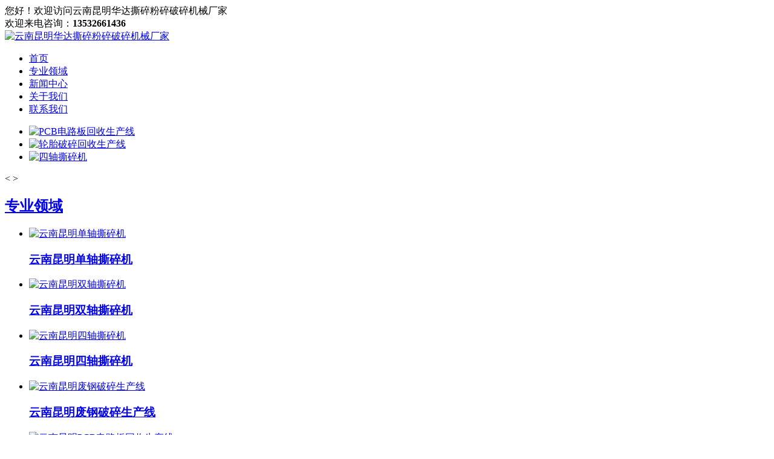

--- FILE ---
content_type: text/html; charset=utf-8
request_url: http://yunnan.dghd-jx.com/
body_size: 4180
content:
<!DOCTYPE html>
<html>
<head>
  <meta charset="utf-8">
  <title>云南昆明撕碎机厂家-昆明粉碎机/破碎机可一机多用认准_云南昆明华达撕碎粉碎破碎机械厂家</title>
  <meta name="Keywords" content="云南昆明撕碎机,云南昆明粉碎机,云南昆明撕碎机厂家,云南昆明粉碎机厂家,云南昆明破碎机,云南昆明破碎机厂家" />
  <meta name="Description" content="云南昆明撕碎机厂家-昆明粉碎机/破碎机可一机多用认准东莞华达机械有限公司，经过改良，此机器还可以同时处理杂草、树叶、树枝和其他园林垃圾，满足各种客户需求，一机多用;有木材撕碎机采购需求的客户朋友们，欢迎来电咨询。" />
  <meta name="author" content="深圳市东方富海科技有限公司 fuhai360.com" />
  <meta name="viewport" content="width=device-width,initial-scale=1.0,maximum-scale=1,user-scalable=no" />
  <meta name="applicable-device" content="pc,mobile">
  <meta http-equiv="Cache-Control" content="no-transform" />
  <meta http-equiv="Cache-Control" content="no-siteapp" />
  <script src="http://static3.fuhai360.com/city102/pc-style/js/jquery.min.js" type="text/javascript"></script>
  <script src="http://static3.fuhai360.com/city102/pc-style/js/jquery.SuperSlide.2.1.1.js" type="text/javascript"></script>
  <link href="http://static3.fuhai360.com/city102/pc-style/css/style.css?ver=1" rel="stylesheet" type="text/css">
</head>
<body>

<!--头部开始-->
    <!--top内容-->
    <div class="top">
        <div class="container block">
            <div class="top_fw fl">
                您好！欢迎访问云南昆明华达撕碎粉碎破碎机械厂家
            </div>
            <div class="top_dh fr">
              
  欢迎来电咨询：<b>13532661436</b>


            </div>
        </div>
    </div>
    <div class="header">
            <!--logo-->
            <div class="logo">
                <div class="container">
                    <a href="/" title="云南昆明华达撕碎粉碎破碎机械厂家">
          <img src="http://pic.erscdn.com/202011/5158280c7821000.png" alt="云南昆明华达撕碎粉碎破碎机械厂家">
        </a>
                </div>
            </div>
            <!--导航-->
            <div class="nav">
                <div class="container block">
                 
<ul>
    <li><a href="/">首页</a></li>
    <li><a href="/product">专业领域</a></li>
    <li><a href="/article">新闻中心</a></li>
    <li><a href="/about.html">关于我们</a></li>
    <li><a href="/contact.html">联系我们</a></li>
</ul>
            </div>
        </div>
    </div>
    <!--头部结束-->
<!--banner-->
    <div class="banner">
        <div class="bd">
            <ul>
    <li><a href="http://www.dghd-jx.com"><img src="http://pic.erscdn.com/202011/515668c5c421000.jpg" alt="PCB电路板回收生产线" /></a></li>
    <li><a href="http://www.dghd-jx.com "><img src="http://pic.erscdn.com/202011/515668dab021000.jpg" alt="轮胎破碎回收生产线" /></a></li>
    <li><a href="http://www.dghd-jx.com/product-1069.html"><img src="http://pic.erscdn.com/202011/515668c5c021000.jpg" alt="四轴撕碎机" /></a></li>
</ul>
        </div>
        <div class="hd">
            <ul></ul>
        </div>
        <span class="prev_b"><</span>
        <span class="next_b">></span>
    </div>
    <script type="text/javascript">
        $(".banner").slide({
            mainCell: ".bd ul",
            titCell: ".hd ul",
            effect: "leftLoop",
            autoPlay: true,
            autoPage: true,
            prevCell: ".prev_b",
            nextCell: ".next_b",
            delayTime: 200
        });
    </script>

 
  <!--产品-->
    <div class="product">
        <div class="container">
            <div class="title">
                 <a href="/product">
                    <h2>专业领域</h2>
                 </a>
            </div>
             
<ul class="block">
  <li>
    <a href="/product/1.html" title="云南昆明单轴撕碎机">
      <div class="product_img">
        <img src="http://img01.fuhai360.com/dghuada/202004/202004021544136046.jpg" alt="云南昆明单轴撕碎机">
      </div>
      <h3>云南昆明单轴撕碎机</h3>
    </a>
  </li>
  <li>
    <a href="/product/6.html" title="云南昆明双轴撕碎机">
      <div class="product_img">
        <img src="http://img01.fuhai360.com/dghuada/202004/202004070947316206.jpg" alt="云南昆明双轴撕碎机">
      </div>
      <h3>云南昆明双轴撕碎机</h3>
    </a>
  </li>
  <li>
    <a href="/product/10.html" title="云南昆明四轴撕碎机">
      <div class="product_img">
        <img src="http://img01.fuhai360.com/dghuada/202004/202004071127323394.jpg" alt="云南昆明四轴撕碎机">
      </div>
      <h3>云南昆明四轴撕碎机</h3>
    </a>
  </li>
  <li>
    <a href="/product/32.html" title="云南昆明废钢破碎生产线">
      <div class="product_img">
        <img src="http://img01.fuhai360.com/dghuada/202004/202004071518219643.jpg" alt="云南昆明废钢破碎生产线">
      </div>
      <h3>云南昆明废钢破碎生产线</h3>
    </a>
  </li>
  <li>
    <a href="/product/30.html" title="云南昆明PCB电路板回收生产线">
      <div class="product_img">
        <img src="http://img01.fuhai360.com/dghuada/202109/202109091128557448.jpg" alt="云南昆明PCB电路板回收生产线">
      </div>
      <h3>云南昆明PCB电路板回收生产线</h3>
    </a>
  </li>
  <li>
    <a href="/product/34.html" title="云南昆明轮胎破碎回收生产线">
      <div class="product_img">
        <img src="http://img01.fuhai360.com/dghuada/202004/202004071539314331.jpg" alt="云南昆明轮胎破碎回收生产线">
      </div>
      <h3>云南昆明轮胎破碎回收生产线</h3>
    </a>
  </li>
</ul>
        </div>
    </div>
 <!--关于我们-->
    <div class="about">
         
<div class="container">
<div class="title">
            <a href="/about.html">
                <h2>关于我们</h2>
            </a>
</div>
<div class="about_c block">
    <div class="about_con">
        <h3><a href="/about.html">关于我们</a></h3>
        <div class="about_text">华达撕碎粉碎破碎机械厂家云南昆明站，主营云南昆明撕碎机厂家-昆明粉碎机/破碎机可一机多用认准，欢迎来电。东莞华达机械有限公司是一家有二十多年经验、专注固废处理设备和固废处理方案的环保科技公司，公司成立于1999年，位于国家级高新技术产业开发区松山湖畔。从产品设计开发，到成品制造每个环节，都有公司进步的验证。我们以专业、诚信、平和永续的经营理念，在机械制造领域中，兢兢业业，实实在在给客户带来价格合理、质量上乘的产品，得到市场的肯定，客户的认同。我们紧随市场发展趋势，以及上游配合厂商之要求，专业开发、设计、制造注塑机辅助设备，生活垃圾、餐厨垃圾、固体废弃物破碎机、撕碎机、铝合金、镁合金、锌合金等专用破碎机，PCB线路板破碎机、线路板破碎再生回收生产线，废旧轮胎破碎回收生产线，PET瓶破碎清洗回收生产线，废旧电线电缆回收生产线、锂电池铅酸电池破碎生产线，各类家禽粪便搅拌输送机，有机肥制作生产线等环保再生设备。公司注重产品质量和设备性能，优化制造工艺，大幅提高设备的稳定性和安全性，真正给客户提供高效、节能、环保、性价比高的产品。</div>
    </div>
    <div class="about_img">
        <img src="http://pic.erscdn.com/202011/5156da8c2421000.png" alt="关于我们">
    </div>
</div>
</div>
    </div>
     <!--新闻-->
<div class="new">
    <div class="container">
        <div class="title">
                <a href="/article">
                <h2>新闻中心</h2>
                </a>
        </div>
        <div class="new_c">
             
<ul class="block">
    <li>
      <a href="/article/327.html">
        <div class="new_time">
          <b>28</b>2025-05
        </div>
        <div class="new_text">
        <h3>云南昆明单轴撕碎机发往惠州</h3>
        <p></p>   
        </div> 
      </a>
    </li>
    <li>
      <a href="/article/298.html">
        <div class="new_time">
          <b>16</b>2024-07
        </div>
        <div class="new_text">
        <h3>云南昆明撕碎机在固废垃圾处理中的重要意义</h3>
        <p>云南昆明撕碎机在固废垃圾处理中的重要意义不可忽视。固废垃圾，尤其是工业废物、生活垃圾和建筑废弃物，日益成为全球环境问题的核心。撕碎机作为一种关键的机械设备，在固废处理过程中发挥着至关重要的作用。接下来资深撕碎机厂家华达机械就来为大家分析撕碎机在固废垃圾处理中的重要意义</p>   
        </div> 
      </a>
    </li>
    <li>
      <a href="/article/253.html">
        <div class="new_time">
          <b>01</b>2023-11
        </div>
        <div class="new_text">
        <h3>云南昆明阿根廷客户到厂参观定机器定机器</h3>
        <p>云南昆明阿根廷客户到厂参观定机器定机器</p>   
        </div> 
      </a>
    </li>
    <li>
      <a href="/article/243.html">
        <div class="new_time">
          <b>05</b>2023-07
        </div>
        <div class="new_text">
        <h3>云南昆明轮胎粗碎生产线发往玉林</h3>
        <p></p>   
        </div> 
      </a>
    </li>
    <li>
      <a href="/article/209.html">
        <div class="new_time">
          <b>06</b>2022-09
        </div>
        <div class="new_text">
        <h3>云南昆明强力粉碎机发往佛山</h3>
        <p></p>   
        </div> 
      </a>
    </li>
    <li>
      <a href="/article/180.html">
        <div class="new_time">
          <b>13</b>2021-10
        </div>
        <div class="new_text">
        <h3>云南昆明磨刀机发往江门</h3>
        <p>云南昆明磨刀机发往江门</p>   
        </div> 
      </a>
    </li>
</ul>
        </div>
    </div>
</div>  


<!--城市切换-->
    <div class="footer_cs">
            <div class="container block">
            <div class="title">
                <a href="/changecity.html">
                <h2>城市切换</h2>
                </a>
            </div>
             
<ul>
    <li><a href="http://sz.dghd-jx.com">惠州深圳</a></li>
    <li><a href="http://fujian.dghd-jx.com">福建福州厦门</a></li>
    <li><a href="http://guangdong.dghd-jx.com">广东广州</a></li>
    <li><a href="http://jiangxi.dghd-jx.com">江西赣州南昌</a></li>
    <li><a href="http://zq.dghd-jx.com">云浮珠海肇庆</a></li>
    <li><a href="http://fs.dghd-jx.com">江门中山佛山</a></li>
    <li><a href="http://heyuan.dghd-jx.com">梅州揭阳河源</a></li>
    <li><a href="http://hubei.dghd-jx.com">湖北襄阳武汉</a></li>
    <li><a href="http://zhanjiang.dghd-jx.com">茂名阳江湛江</a></li>
    <li><a href="http://zhejiang.dghd-jx.com">浙江宁波杭州</a></li>
    <li><a href="http://hainan.dghd-jx.com">海南三亚海口</a></li>
    <li><a href="http://guizhou.dghd-jx.com">贵州遵义贵阳</a></li>
    <li><a href="http://anhui.dghd-jx.com">安徽芜湖合肥</a></li>
    <li><a href="http://guangxi.dghd-jx.com">广西南宁桂林</a></li>
    <li><a href="http://sichuan.dghd-jx.com">四川绵阳成都</a></li>
    <li><a href="http://chongqing.dghd-jx.com">重庆上海</a></li>
    <li><a href="http://sx.dghd-jx.com">山西太原</a></li>
    <li><a href="http://hunan.dghd-jx.com">湖南岳阳长沙</a></li>
    <li><a href="http://dg.dghd-jx.com">清远潮州东莞</a></li>
    <li><a href="http://st.dghd-jx.com">韶关汕尾汕头</a></li>
    <li><a href="http://jiangsu.dghd-jx.com">江苏南京苏州</a></li>
</ul>


    </div>
    </div>

<!--底部-->
    <div class="footer">
        <div class="container block">
            
<ul class="footer_fl fl">
  <li>版权所有：华达撕碎粉碎破碎机械厂家</li>
  <li>网址：<a href="/">yunnan.dghd-jx.com</a></li>
    <li>联系人：欧阳先生</li>
    <li>联系电话：13532661436</li>
    <li>邮箱地址：huadajxc@163.com</li>
    <li class="location"><span>联系地址：</span>广东省东莞市其他大朗镇犀牛陂村佛凹一街48号A区</li>
</ul>


            <div class="footer_fr fr">
  <h2>本站关键词</h2>
  <ul>
      <li><a href="/">云南昆明撕碎机</a></li>
      <li><a href="/">云南昆明粉碎机</a></li>
      <li><a href="/">云南昆明撕碎机厂家</a></li>
      <li><a href="/">云南昆明粉碎机厂家</a></li>
      <li><a href="/">云南昆明破碎机</a></li>
      <li><a href="/">云南昆明破碎机厂家</a></li>
  </ul>
  <ul>
      <li><a href="/product">云南昆明撕碎机价格</a></li>
      <li><a href="/product">云南昆明单轴撕碎机</a></li>
      <li><a href="/product">云南昆明双轴撕碎机</a></li>
      <li><a href="/product">云南昆明四轴撕碎机</a></li>
  </ul>
  <ul>
      <li><a href="/article">云南昆明垃圾粉碎机</a></li>
      <li><a href="/article">云南昆明建筑垃圾粉碎机</a></li>
  </ul>
</div>

        </div>
    </div>

    <script type="text/javascript">
        $(function() {
            var cururl = window.location.pathname;
            $(".nav li a").each(function() {
                var url = $(this).attr("href");
                if (cururl.toUpperCase() == url.toUpperCase()) {
                    $(this).addClass("cur");
                    return;
                }
            });
        });
    </script>
<!--结束-->
<script type="text/javascript">
    (function () {
      var bp = document.createElement('script');
      var curProtocol = window.location.protocol.split(':')[0];
      if (curProtocol === 'https') {
        bp.src = 'https://zz.bdstatic.com/linksubmit/push.js';
      }
      else {
        bp.src = 'http://push.zhanzhang.baidu.com/push.js';
      }
      var s = document.getElementsByTagName("script")[0];
      s.parentNode.insertBefore(bp, s);
    })();
  </script>
  
  
</body>
</html>

